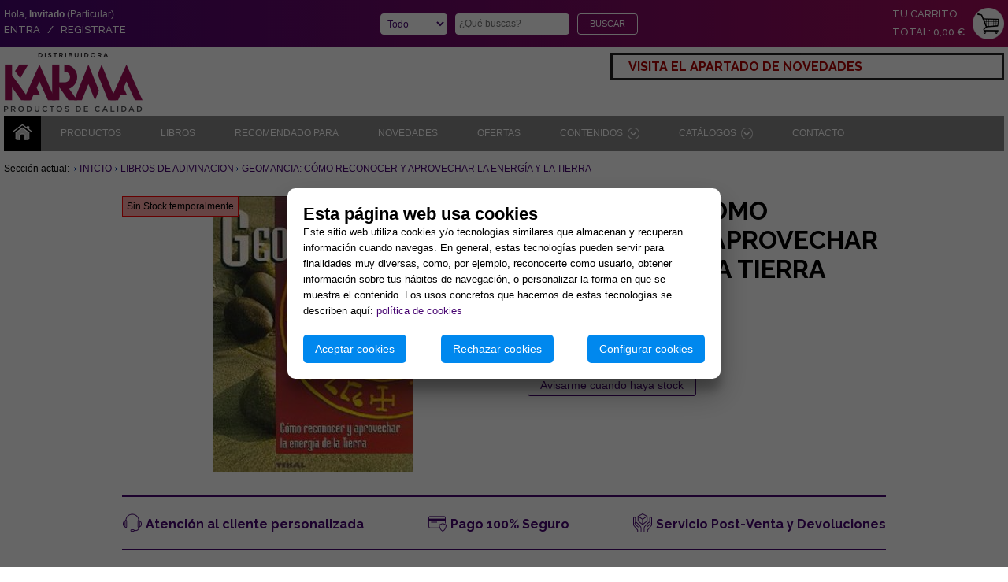

--- FILE ---
content_type: text/html; charset=iso-8859-1
request_url: https://www.productoskarma.com/tienda/producto/geomancia-como-reconocer-y-aprovechar-la-energia-y-la-tierra
body_size: 85626
content:


<!DOCTYPE html>

<html lang="es">

	<head id="ctl00_Head1"><meta http-equiv="Content-Type" content="text/html; charset=utf-8" /><meta http-equiv="X-UA-Compatible" content="IE=edge" /><meta name="viewport" content="initial-scale=1.0, maximum-scale=1.0, user-scalable=no, width=device-width" /><title>
	LIBROS DE ADIVINACION GEOMANCIA: CÓMO RECONOCER Y APROVECHAR LA ENERGÍA Y LA TIERRA | Mayoristas y Distribuidores Esotérico
</title><meta name="author" content="moNTeZIon" /><meta name="generator" content="NotePad" /><meta id="ctl00_MetatagKeywords" name="keywords" content="GEOMANCIA: CÓMO RECONOCER Y APROVECHAR LA ENERGÍA Y LA TIERRA, LIBROS DE ADIVINACION, mayoristas de productos esotéricos, fabricantes esotéricos, distribuidores esotéricos, mayoristas de inciensos, mayoristas de velas, mayoristas de velones, mayoristas de libros esotéricos,  mayoristas productos de santería,  mayoristas de lámparas de sal, mayoristas de zafus,  mayoristas de fuentes, mayoristas de aceites perfumantes, mayoristas de nag champa, mayoristas de inciensos padmini, mayoristas anillos atlantes, mayoristas llama ángeles, mayoristas de tarots, mayoristas de péndulos, mayoristas  bolas de cristal, mayoristas ojos turcos, mayoristas talismanes y amuletos, mayoristas tapetes de tarot" /><meta id="ctl00_MetatagDescription" name="description" content="Mayoristas y Distribuidores de GEOMANCIA: CÓMO RECONOCER Y APROVECHAR LA ENERGÍA Y LA TIERRA, LIBROS DE ADIVINACION. Tienda esoterica Barcelona y online. Fabrica" />

	    
        <script src="/plugins/jquery-3.7.0.min.js"></script>
        <script src="/scripts/Scripts.js"></script>
        
        <link href="/Styles/styles.css" type="text/css" rel="stylesheet" /><link href="/Styles/styles-768.css" type="text/css" rel="stylesheet" />

        <!-- modal-video -->
        <link rel="stylesheet" type="text/css" href="/plugins/modal-video/modal-video.min.css" />
        <script src="/plugins/modal-video/jquery-modal-video.min.js"></script>
        <script type="text/javascript">
            $(document).ready(function () {
                $(".js-modal-img").modalVideo();
            });
        </script>
        <!-- / modal-video -->

        
        
        

        <!-- Google Tag Manager -->
        <script>
            if (localStorage.getItem("cookiesAceptadas") !== null && localStorage.cookiesAceptadas.includes('Analiticas')) {

                (function (w, d, s, l, i) {
                    w[l] = w[l] || []; w[l].push({
                        'gtm.start':
                            new Date().getTime(), event: 'gtm.js'
                    }); var f = d.getElementsByTagName(s)[0],
                        j = d.createElement(s), dl = l != 'dataLayer' ? '&l=' + l : ''; j.async = true; j.src =
                            'https://www.googletagmanager.com/gtm.js?id=' + i + dl; f.parentNode.insertBefore(j, f);
                })(window, document, 'script', 'dataLayer', 'GTM-P63457');
            }
        </script>
        <!-- End Google Tag Manager -->

        <!-- Google tag (gtag.js) - Google Analytics 4 -->
        
        <script>
            if (localStorage.getItem("cookiesAceptadas") !== null && localStorage.cookiesAceptadas.includes('Analiticas')) {

                var scriptTag = document.createElement('script');
                scriptTag.async = true;
                scriptTag.src = 'https://www.googletagmanager.com/gtag/js?id=G-EDZ3XXK0RE';
                document.head.appendChild(scriptTag);

                scriptTag.onload = function () {
                    window.dataLayer = window.dataLayer || [];
                    function gtag() { dataLayer.push(arguments); }
                    gtag('js', new Date());
                    //gtag('config', 'G-EDZ3XXK0RE');
                    gtag('config', 'G-EDZ3XXK0RE', { 'debug_mode': true });
                };

            }
        </script>
        <!-- / Google tag (gtag.js) - Google Analytics 4 -->

        <!-- Global site tag (gtag.js) - Google Ads -->
        <script async src="https://www.googletagmanager.com/gtag/js?id=AW-1033454657"></script>
        <script>
            if (localStorage.getItem("cookiesAceptadas") !== null && localStorage.cookiesAceptadas.includes('Analiticas')) {

                window.dataLayer = window.dataLayer || [];
                function gtag() { dataLayer.push(arguments); }
                gtag('js', new Date());
                gtag('config', 'AW-1033454657');

            }
        </script>
        <!-- / Global site tag (gtag.js) - Google Ads -->

        

    <style>

        /* #region ROW 1 ----------------------------------------------------------------------- */

        #divRow1 {
            overflow: auto;
        }

        /* Row1 Left */

        #divRow1Left {
            float: left;
            width: 50%;
        }
        #divProductImage {
            max-width: 485px;
            max-height: 350px;
            /*width: fit-content;*/
            position: relative;
            margin: 0px auto;
        }
        #imgProducto {
            display: block;
            max-width: 100%;
            max-height: 100%;
            margin: 0px auto;
        }

        /* Row1 Right */

        #divRow1Right {
            float: left;
            width: 50%;
            padding-left: 30px;
        }
        #divCantidadControls {
            display: inline-block;
            border: solid 2px var(--MainColor);
            border-radius: 4px;
            margin-top: 5px;
        }
        #divCantidadControls > * {
            float: left;
            font-family: Arial; 
            font-size: 32px;
            line-height: 32px;
            width: 38px;
            text-align: center;
        }
        #divCantidadControls > #txtCarrito {
            font-size: 18px; 
            font-weight: bold;
            border-left: 2px solid var(--MainColor);
            border-right: 2px solid var(--MainColor);
        }
        #divCantidadControls > a:hover {
            color: #ffffff;
            background-color: var(--MainColor);
        }
        #divEntregaEn2448Horas {
            margin-top: 15px;
            display: inline-block;
            background-image: url(/images/icon-small-truck.png);
            background-repeat: no-repeat;
            background-position: 8px 5px;
            padding: 5px 10px 5px 35px;
            border: solid 2px var(--AltColor);
            border-radius: 4px;
            color: var(--AltColor);
            font-weight: bold;
            font-size: 13px;
        }
        #btnCarrito {
            margin-top:20px;
            display: block;
            width: 100%;
            font-weight: bold;
            font-size: 18px;
            padding: 8px;
        }

        @media screen and (max-width: 768px) {
            #divRow1Left,
            #divRow1Right {
                float: none;
                width: 100%;
            }
            #divRow1Right {
                margin-top: 20px;
                padding-left: 0px;
            }
        }

        /* #endregion -------------------------------------------------------------------------- */

        /* #region ROW 2 ----------------------------------------------------------------------- */

        #divRow2 {
            overflow: auto;
        }

        /* Row2 Left */

        
        /*
        #divRow2Left {
            float: left;
            width: 50%;
            margin-top: 30px;
        }
        #divRow2LeftContent {
            min-height: 145px;
            padding: 10px 0px 10px 0px;
            border-top: solid 2px var(--MainColor);
            border-bottom: solid 2px var(--MainColor);
            color: var(--MainColor);
            font-size: 16px;
            font-weight: bold;
        }
        */
        #divRow2Left {
            margin-top: 30px;
        }
        #divRow2LeftContent {
            padding: 10px 0px 10px 0px;
            border-top: solid 2px var(--MainColor);
            border-bottom: solid 2px var(--MainColor);
            color: var(--MainColor);
            font-size: 16px;
            font-weight: bold;
            display: flex;
            justify-content: space-between;
        }
        @media screen and (max-width: 768px) {
            #divRow2LeftContent {
                display: inherit;
                justify-content: inherit;
            }
        }
        
        #divRow2LeftContent > div {
            padding-left: 30px;
            background-position: 0px 0px;
            background-repeat: no-repeat;
            margin: 10px 0px;
            min-height: 26px;
            padding-top: 5px;
        }
        
        #divAtencionClientPersonalizada {
            background-image: url(/images/icon-headphones.png);
        }
        #divPago100Seguro {
            background-image: url(/images/icon-secure-payment.png);
        }
        #divServicioPostVentaDevoluciones {
            background-image: url(/images/icon-servicio-post-venta.png);
        }

        /* Row2 Right */
        
        #divRow2Right {
            float: left;
            width: 50%;
            margin-top: 30px;
            padding-left: 30px;
        }
        #divRow2RightContent {
            min-height: 145px;
            background-color: var(--LightMainColor);
            border-radius: 4px;
            padding: 15px;
            font-size: 14px;
            font-weight: bold;
            color: var(--MainColor);
            line-height: 20px;
        }
        #divRow2RightContent > h3 {
            margin: 0px 0px 10px 0px;
            padding-bottom: 4px;
            font-size: 20px;
            font-weight: bold;
            border-bottom: solid 1px var(--MainColor);
        }

        @media screen and (max-width: 768px) {
            #divRow2Left,
            #divRow2Right {
                float: none;
                width: 100%;
            }
            #divRow2Right {
                padding-left: 0px;
            }
        }

        /* #endregion -------------------------------------------------------------------------- */

        /* #region PRODUCT DESCRIPTION --------------------------------------------------------- */

        #divProductDescription {
            margin-top: 30px;
        }
        #divProductDescription > h3 {
            margin: 0px 0px 10px 0px;
            padding-bottom: 4px;
            font-size: 20px;
            font-weight: bold;
            border-bottom: solid 2px var(--AltColor);
        }

        /* #endregion -------------------------------------------------------------------------- */

        /* #region SUGERENCIAS ----------------------------------------------------------------- */
        
        #Sugerencias {
            margin-top: 50px;
        }
        #Sugerencias > h3 {
            font-size: 20px;
            font-weight: bold;
        }
        #SugerenciasContent {
            display: flex;
            justify-content: space-evenly;
            flex-wrap: wrap;
            gap: 30px;
        }
        .SugerenciasItem {
            width: 100%;
            max-width: 200px;
        }
        .SugerenciasItem .SugerengiaImageLink {
            display: block;
            max-width: 200px;
            height: 133px;
            position: relative;
            margin: 0px auto;
        }
        .SugerenciasItem .SugerengiaImage {
            display: block;
            max-width: 100%;
            max-height: 100%;
            margin: 0px auto;
        }

        /* #endregion ---------------------------------------------------------------------------------- */

        /* #region NUEVO COMENTARIO ------------------------------------------------------------ */

        #divNuevoComentario {
            margin-top: 50px;
        }
        #divNuevoComentario > h3 {
            font-size: 20px;
            font-weight: bold;
        }
        #divNuevoComentarioContent {
            background-color: var(--LightMainColor);
            border-radius: 4px;
            padding: 10px;
            color: var(--MainColor);
        }
        #divNuevoComentarioContent .rating-container {
            display: flex;
            width: fit-content;
        }
        #divNuevoComentarioContent .rating-star {
            color: #6606a5;
            cursor: pointer;
            font-size: 30px;
        }
        #txtNuevoComentario {
            width: 100%;
            margin: 5px 0px 10px 0px;
        }
        #btnNuevoComentario {
            float: left;
        }
        #divTextoEnviarComentario {
            float: left;
            margin-top: 8px;
            margin-left: 20px;
        }

        @media screen and (max-width: 768px) {
            #btnNuevoComentario {
                float: none;
            }
            #divTextoEnviarComentario {
                float: none;
                margin-left: 0px;
            }
        }

        /* #endregion -------------------------------------------------------------------------- */

        /* #region COMENTARIOS ----------------------------------------------------------------- */
        
        #divComentarios {
            display: flex;
        }
        #divComentariosLeft {
            width: 230px;
        }
        #divComentariosRight {
            margin-left: 20px;
            flex: 1;
        }
        
        /* COMENTARIOS LEFT */

        #divComentariosMedia {
            margin-bottom: 20px;
            background-color: var(--LightMainColor);
            border-radius: 4px;
            padding: 10px;
            color: var(--MainColor);
            text-align: center;
        }
        #divComentariosMediaTitle {
            font-weight: bold;
        }
        #divComentariosMedia .rating-container {
            display: flex;
            width: fit-content;
            margin: 10px auto 15px auto;
        }
        #divRatingMediaValue {
            font-size: 28px;
            font-weight: bold;
            margin-right: 10px;
        }
        #divComentariosMedia .rating-star {
            color: #6606a5;
            font-size: 24px;
        }
        #divBasadoEnOpiniones {
            font-size: 10px;
        }

        /* COMENTARIOS RIGHT */
        #lblSinComentarios {
            display: block;
            margin-bottom: 20px;
            background-color: var(--LightMainColor);
            border-radius: 4px;
            padding: 10px;
            color: var(--MainColor);
            line-height: 18px;
        }
        .divComentariosItem {
            margin-bottom: 20px;
            background-color: var(--LightMainColor);
            border-radius: 4px;
            padding: 10px;
            color: var(--MainColor);
            display: flex;
            line-height: 18px;
        }
        .divComentariosItemLeft {
            width: 180px;
        }
        .divComentariosItemRight {
            margin-left: 30px;
            flex: 1;
        }
        .divComentariosItem .rating-container {
            display: flex;
            width: fit-content;
        }
        .divComentariosItem .rating-star {
            color: #6606a5;
            font-size: 20px;
        }

        @media screen and (max-width: 768px) {
            #divComentarios {
                display: block;
            }
            #divComentariosLeft {
                width: 100%;
            }
            #divComentariosRight {
                flex: none;
                width: 100%;
                margin-left: 0px;
            }
        }

        /* #endregion -------------------------------------------------------------------------- */

    </style>

    
    <script>
        $(document).ready(function () {
            //$(document).keypress(function (e) {
            $('#txtCarrito').keypress(function (e) {
                if (e.keyCode == 13) {
                    return false;
                }
            });
            $("#txtCarrito").focus(function (e) {
                $("#txtCarrito").select();
            });
        });
        function MostrarCapa(NombreCapa) {
            document.getElementById(NombreCapa).style.display = "inline";
        }
        function OcultarCapa(NombreCapa) {
            document.getElementById(NombreCapa).style.display = "none";
        }
        function RestarCantidad() {
            if (parseInt($("#txtCarrito").val()) > 0) {
                $("#txtCarrito").val(parseInt($("#txtCarrito").val()) - 1)
            }
        }
        function SumarCantidad() {
            $("#txtCarrito").val(parseInt($("#txtCarrito").val()) + 1)
        }
    </script>

    
    <script src="/plugins/jquery.animate_from_to-1.0.min.js"></script>
    <script>
        function AgregarAlCarrito(CodigoProducto, IdTxtCarrito, UdsMayorista, Stock, IdImagen, ValidarStock) {
            if (ValidarStock) {
                if ((parseInt($("#" + IdTxtCarrito).val()) * parseInt(UdsMayorista)) <= parseInt(Stock)) {
                    //alert($("#" + IdTxtCarrito).val());
                    AgregarAlCarritoAjax(CodigoProducto, parseInt($("#" + IdTxtCarrito).val()) * parseInt(UdsMayorista));
                    VolarAlCarrito(IdImagen);
                } else {
                    StockInferiorUdsMayorista(Stock)
                }
            } else {
                AgregarAlCarritoAjax(CodigoProducto, parseInt($("#" + IdTxtCarrito).val()) * parseInt(UdsMayorista));
                VolarAlCarrito(IdImagen);
            }
        }

        function AgregarAlCarritoAjax(CodigoProducto, Unidades) {
            //alert(CodigoProducto + " : " + Unidades);
            $.ajax({
                type: "POST",
                url: "/pedido/AgregarAlCarrito.aspx/AgregarAlCarrito",
                data: "{'CodigoProducto': '" + CodigoProducto + "', 'Unidades': '" + Unidades + "'}",
                //data: "{'nombre': 'Jordi', 'apellidos': 'Herrero Jordà', 'mensaje': 'Esto es un Mensaje de Prueba.'}",
                contentType: "application/json; charset=utf-8",
                dataType: "json",
                success: function (response) {
                    if (response.d == 'OK') {
                        //Si todo ha ido ok...
                    } else {
                        alert(response.d);
                    }
                },
                error: function (msg) {
                    alert('Ha ocurrido algún error inesperado.');
                }
            });
        }

        function VolarAlCarrito(IdImagen) {
            //Iniciamos la animación
            $("#" + IdImagen).animate_from_to('#lnkVerCarrito', {
                pixels_per_second: 1000,
                initial_css: {
                    'background-image': 'url(' + $("#" + IdImagen).attr("src") + ')'
                },
                callback: function () {
                    //Hacer algo al finalizar la animación
                    //$("#imgVerCarrito").attr("src", "/images/BotonCarritoAnimado.gif");
                }
            });
        }

        function NoAutenticado() {
            var Mensaje = "";
            Mensaje = Mensaje + "Debe identificarse para añadir productos al carrito.\n";
            Mensaje = Mensaje + "Si aún no está registrado, podrá hacerlo de forma gratuita desde la misma pantalla.\n";
            Mensaje = Mensaje + "Al pulsar ACEPTAR será redirigido a la página de acceso.\n";
            alert(Mensaje);
            document.location.href = "/login/Login.aspx?ReturnUrl=https://www.productoskarma.com/tienda/producto/geomancia-como-reconocer-y-aprovechar-la-energia-y-la-tierra";
        }

        function StockInferiorUdsMayorista(Stock) {
            var Mensaje = "";
            Mensaje = Mensaje + "No es posible añadir este producto al carrito.\n";
            Mensaje = Mensaje + "La Cantidad solicitada es superior al Stock Disponible del Producto.\n";
            Mensaje = Mensaje + "Stock " + parseInt(Stock) + " unidades.\n";
            alert(Mensaje);
        }
    </script>

    
    <link rel="stylesheet" href="/plugins/magnific-popup/magnific-popup.css">
    <script src="/plugins/magnific-popup/jquery.magnific-popup.min.js"></script>
    <script>
        $(document).ready(function () {
            $('#lnkImgProducto').magnificPopup({ type: 'image' });
        });
    </script>

    
    <script>
        $(document).ready(function () {
            $('#divNuevoComentarioContent .rating-star').hover(function () {
                $(this).html('&#9733;');
                $(this).prevAll().html('&#9733;');
                $(this).nextAll().html('&#9734;');
            });
            $('#divNuevoComentarioContent .rating-star').click(function () {
                $('#divNuevoComentarioContent .rating-current').val($(this).data('value'));
                $('#txtNuevoComentario').focus();
            });
            $('#divNuevoComentarioContent .rating-container').mouseleave(function () {
                $('#divNuevoComentarioContent .rating-container .rating-star').each(function () {
                    if ($(this).data('value') <= $('#divNuevoComentarioContent .rating-current').val()) {
                        $(this).html('&#9733;');
                    } else {
                        $(this).html('&#9734;');
                    }
                });
            });
        });
    </script>

<link rel="alternate" hreflang="es-ES" href="https://www.productoskarma.com/tienda/producto/geomancia-como-reconocer-y-aprovechar-la-energia-y-la-tierra" /><link rel="canonical" href="https://www.productoskarma.com/tienda/producto/geomancia-como-reconocer-y-aprovechar-la-energia-y-la-tierra" /></head>
	
	<body id="ctl00_Body">
        <form name="aspnetForm" method="post" action="./geomancia-como-reconocer-y-aprovechar-la-energia-y-la-tierra" id="aspnetForm">
<div>
<input type="hidden" name="__EVENTTARGET" id="__EVENTTARGET" value="" />
<input type="hidden" name="__EVENTARGUMENT" id="__EVENTARGUMENT" value="" />
<input type="hidden" name="__VIEWSTATE" id="__VIEWSTATE" value="zwRXJ/U42tz312qwoDjK42PC7fvh4Jhi4R46cWVSFKkkEUCo0zZzv+jbD7reEfxdSd0xT27NquAYsSkUcxWM8szMW2jhej/JHj7xyB3yJF+rETJnVdaJxcMoPYf5ArmiBd8A9xk9+/[base64]/FP35tDGM7HQQ4iYnaw1g090Mv1TxyVXqDxFJIN1nu1d3loEDp1TpONixBjHlaz1CKffJW6ik0CbQlMwfjOoTJEMyWOE1dOsBgU/Xu/zLhtobn7qlPJ4nWfhGoyQGt5WU/+uuXZZuwDwegfBG0R3kqZe8SA6Ie8HHLfO0+16qACH7MNwa2tB2SF5MOoJZEOA4Ys9uVhLHUtBiz4jcvs0KjT4ebDiwfdSyfwk+vA6/4Md4b3hklGPJAwTr5jX0ST7fYvCEOYBAE3U4h8wprVetofEaVbimT6b93wuP2Kc6QMsNBUlC6vsm19bwdS2F/pufK6b8D8cD7ZBgKwh2DHbo5P8fHixN24gbNUKBwZjvQVsPQc0N9pvJrImHhTn2x4hb2OT1wpPod5ekJsSYJkQAP4d5quO3KHpm3SlTbUrs3VuDenWYgalWtGVDzdTLqysJIEJJzGFoj1//M7qd/yGi898eWJv2e7g6EVYFz8BBXKlg5b56ftQg8dGlsbOfWKzcbI54pG8OBcs+xVhDkk9sjHWdn7vsL+MhTheXStzFa6ud6r6rkS4zwUiL+ZTef3JxiEAbCJfGO/Gx+S1nRBGh1EtyMGOcfoUOQ7LK7AI0BKqoidZhaiUWni0ztQT0HGuFVXJwyMqJpFU3s514xBF9NWqHLmTBlwppdaIcQAZPHObW1MEk7M2v/3pCzc/m5i+W4Bxf+e0aimczMdNced+B7cCH61rPyKIhvAytVjH2HvYQZlhitrg6zhjyVFjzWAhVFEU8LUDh/jh54ZtDqJdTeZg60MbtJ2PXDDHEHFzwuNjjaNTaJN49yWk6y0zd2jKNzZ6OUGnljw/[base64]/AF61Ndtslr7ZOTC8MgGJp+10yAuMczHF3K0aKkc1qgwGeDThUwo7WNWGZJavbGMJZG4XiMhatdEMCHEKyo7IoVQAz0hC+Z87phAf17rmT9jeAFvVCnRB+5iTgcgmuFansBPw58+A5Fv1DA5n4gRCJt5bl5qXRAAK/hBlKlcHqtFuQ/m5Ic3TCgZ7DHeSZNTrntrzTkeb8DqPPCdUcdpeKqx3Xar/Rw1OqZjxOUi2menro9EgvpzuGbWQJRHSOTvkYoG7wPXBamyhQymcQ1rnQ5D+jJad6zHr0xoCPptfAbAx7sKLNpQbwzXYi0LR1pDK/u9TK8PdHY6KmYdHON95AiWNxmvGZNy+sPPxIdVGRyO6ok8xcROJwGzNriC6TcQHgTM1Y77IzrGIWRHibAjiXw+nlw6pJ9tVGBYKkG/v00lV2YhzPAsWVrm+gc06GWK6PjmGmFOD/lQ6ApQT7DiooeFILkKzEBhpURZnxOfPF7s7Hvo87b2x4EkH6Qf+GKzEfhuASHEZYaz3f2Syi11J47eoKQA4P+l5o4yYRLjFuHx2g7p+zci7pZT8oMse8zkRVvFbFWV4+HyMQxXHDL4J/J2vYnzlmWWghd3Dwdu6sff0ZoNxOEqymSFXQlzlIabincEQ7KBEeSoIs79DnBQKvi1fPKLwbLzylbKKV8m842QaK0Mq7YWkMudnmGWDjlw0gNz1lS2a5hMDj/kluCydGuY0SSoMDybeTGUB+bF5lOJ64EYLX6quE1Qowbf68RjQoIBeY9E/pcBaC4dsOKpwrno1/[base64]/NldyqqkjcgdZLZVjgNZpUOpK0+n5Yn7o/UdkqD8Mrk7TcfGC7qoq8LJT4xmnYk+K9Z4zXgLKFlmN1RVlMmvEiK4NUd+eTUlSH1cWeG7XLZwODlqVo50uGucHSS9wQ/IbVpXEO+KmtinfvR88Pfll+SLXqaU70zZQG9tECMpp5ym1AcEDOd8zGXEfJWkL1V/DVN9XeCRd4vO7Dxp4n9pSJOLmf53z/2RMiuXa+n7mGWkhWwtA9oYpeWVKK5sET5TUdtU/8wg3VoXC09HzAycAPQkuI71YuOZ0PNDn1NxCxduf5+3FdcYbugHSxqfPnznM51aH94zo7b2cv6j2tKaPr3UiqjrLK0cczD+NBuHTC3jx56sYItfIGiR+/uq0QRO+LTEJXVKjtMvBRdgs+6aLSq7lsE0lEQ5xdQMkxuouyAzGPyBgiHor0qoY7HaapiXhvzHDDK+6DAY67wul9+Z8OFo/TD+xUGD1DoQHskKvrkjJ4EzDgv6rjUmsGEsUFoMIptlIjDvBTjvHISYfn0Y6T4qS1SvVjQcBCIw1I5xzFVM/NpS4/L2reV+zjQbEPyXxYVVF/dq9iH+1rnu/sibSjQEADe736AxHRNQ5kBTsIEII/Yz1DMqgAcpFBk9FbUTIqXr4wV5kx2tizRwGZ68eEFjl1VuZUkHWJmfKvA5oxv0VCOtqU6xuwLxqq+dNqgLV0gyvsYPxLzhxibOGzaC6F0VlPbRgtxkGCkpob3i925vx9/vIEv+Gbcl2RGJsbsZ804P8bp48aQIpDZTc/[base64]/fRhLV/Ae3W8rqhkPcnxCDJW326zeWq7DZjprTUhQy0z1lCrEiKZCTGGlXZccXlTne6IPJpfhU7kMg/KOt9KKFtBoTS/LBx+ZRTxdNqKbV7/x3qlgZXtubXFevHbuOInB2J5acLw6MXiUvglFFsQ+jCooZmGnp4EgNTLvFk+5arn5Hnl66OE4DvhCCYqc28jceUtubEt0Ki3Ifo3zM/plFhi/zMA1F4nMnZf4ay6JGO+lx4+R0fvxRFRwNu1p2QlvYxOqm9llqnxGQ3UWigpINiRBouBQittPU61Bvcu0bt4XCK/Q3v3m7EV0dmhBQmgGRPPE8XegghJirEM8cLsw+vU68AToZwrk+EXdGXlS5WMx87TIt6Xbp0VTrxyLSzXMGQgZoncNDEncZT71+bgh1GUoDEB/8iO6g1V8mbGnaxsbduO0GGD1uQ9/Comt54Jx6dFdPQFJjQDApAIVA6DHsiOFU1jBUDAEQbDwCgMXNqUTJS6EtNZsDyRNx8unLbUipLT9sqnDQPW65gqCZZkkSxrkvbA12c/[base64]/+Zn5hw5c3sAXtYLBJ1FXFigAWrZUkr+u/F9dfF4MuiTyGjjuxpZi8X7L3vvlORWHAULmmTWk9oin4N25UCaMPJdpAGThlbb3Hym/hpxxh+MwkgFflbVzLRw3wYL9/oMUzYw+dZUbD0pPC60pmCQTYXghUbMl2KSGuXkpVUvJbqa0zpkNLe2xjzNp3o1mH4OD65kYESH2EAGXNp4Yw95aACuzPumWzeCoriL4pSf9Hf9YQ3mAEbrmKZHwV+zCh5zeYWeN7Hc3bhHsktj/XsGztR4KY7wqa+OX8jp+cuHQPwcdEF1k5aGn4s3MfXw5bKmLQHb6m2BvjyvUy9eE+O3jr86gwqhRpRo5odgMx2N6AB+I5mgn7s55oJyzj42ShpvosXRPCD8QzeA7eLRpRkJ8LCNSqk/[base64]/ZvytplweG2abwxVL/rNTksswdnxsnWH1ruV9j6zF8xs7kwbOhIC8ypQWfY0Dk7wpf3gOo31FB8xwHclW81/S2yM1NPuX2NlMXIEg+TEaPZ3XGCe7akEFxFxoqF/r/2jKSmKiuL/HjA8b103mExl9rRe81pjU8bRw+IwNTbqjBUc6UhmjGo6LRDXo1o+4zLBW2d3eLJNmMGhPWChXV3j4Go0zyyudsalVe3M74900xMEiuOimsUdO82nUof8TaL/bm7iudBl6OnYVb/k+sT6GVYPtTRG5QTXWnojIuNjlMJU4+wk0joT8YAJIfQulgYap9oNfIEUq/ILpVOQRexVhXQ7pF620iT33wi0sXeh/gNhO82dVYVERw/X8Ou5O8CJI7VqsHGDic/gVEm2pJcw1RjZYHi8/WmTPdsGVHZCvqXgTtYpplYfNgqg86mtNiDKMv3Qlj/lc4px/PFIGR3gRVeQceVw17VHCP95esaGv0Cd/tQpUc9n4w9Fk5tDNQt/[base64]/nyhrO3VXpQ8T+OHaJfd6aVUqb2jGYhFas3opTgkaE2A/a/EuXwuUMpUdLxNXsVOF1li4Ezmes45iE3lzn7WOVeAkqEeSJULHBPAkI0uY/wz7GQ/kxjghSptNNlQLJQCeCAT4D5Q2f0Fli168zKdzwl762wv68fjsSYTTG5agp6bew3liIeNsphOVC/iTjwIBNJm2oy9nYzooItPo1HmOhOfiPFZGXnEd8g/Aa+Kisg81mBsyMkp0+k+WjnHybZrIMHCZIZ8UlBiJh79Q6Z1siqGjrffX31VJ62IY2bEws7CMtoPmGxznwL11mCZSY7rdYTS9XZ3BfBGH3WL+iKEwZbnexeQ5oB/u7nKYRNPui+2cc59lW8QdOU3b0eAeVH0YPSZfYYX0wePHNUO96CjazL+JCK8JZWkHPGFdw/bdq1QaJCgFDLIsp01Ni5l8QnS4Kzlt4vxi9PuH7gkcPJKlXd9W/EEk03m/IrfgGGKYsOMJWYwhvUA5l8CEVy8qO957kEbAytQVnk0ZBqEnqi+JRDoCIEgX9x1TqfgKoomhP4GZgP0s98jq/9lOwcjKFHTTM2Yd+4KZ8KS/kGDiMhmB6PRdI9AjPtoCDjR0MiB1hZK7q+usq5ehQEY7hYg/zcdnvi2KTUdc65g8B8v1ovXVX8JvA5/tpMHSnRtSeBQLWUvUV3hCWsFYlIoEi7RT0Y6myjhi7l9kDYP/qP965ftA42wA8EIKtv7hoc+TUC9U/Wh9qlCxcJlrKPiTpOw8+G18QopwNi8lWEETi+WvoNHFjEYrkIH6zSmsmfn4RTEXgT5XQZOviKCvgv4XKEV/2dY6o4e5831zqwDT++o7qGQBVu7nsp72Aho6qeSeFpMzAgvxVIr4wk5Zu1L0L0EDTj8nhv7MVlEjaC0mmYjExEOvOWTXTSARosgp/XUdgCpG5cM2GCRpCd2jmKfoVnYk+PvV/FLAP96u5+1g6iklADhjWdfFPSsmjPdJDO2B/028Z/H3Vx/dEBxqjj2MOBXKAvth0Wsohr+y91tQIiJRGzue0rQlmdpA7FQaZ63ATehdOvNK8ac4rC3qGzmvTD/QRS4EEi+q4D3UWBzN+Ib7kI6B4ZzRgBjkZ0VNmAOtAuiDjgXvhEkSZY97Pj6LyOnbcPfeTRNjBCom8dIP6/do6IavF35XTppUj3HN6T0Az18twvSgj8XWyH7r/0M9EMHUIA1s58jKPOuQH31sn/JYJcBGavqcUozvd8Bc0hWkZ09QkJupFryXLOBf647+SlURqI3f2VC3wQ3/apG1zcaNEzfRJJaWajJri7H7dl6FshfnUM1Z2duh5PTCgpmu5zfLADFowHkhYps4AyilSGDytpx/nFLm2kgYr2HIk8j4hwWrneZCDDbVRA5tBRz64hvKPsUXyfD1dBX6M0EcfL8e33quaQ6/68o7g8Mw4VSXOPyltcGHYYrv76pMBwC08pePW6Ct62obwwr6YRpu9RX7BgEeX4YK5dOKU8TSX9NHfplK4dFJQ5mSLZWspeFF9u1uwpVvn3fZNJQPBIPDwfWIgdgDzLcSFjl5yryMn3MbZ/[base64]/EZZgNMTPUt+oFj141deUD6Yq6W1L2Yawn+3BpekdqbxTdDEs94AW/cM/XFck5x+iQuqvQwc55OwJh4PZCz4QvF9z2XhMvwelTfuTxx3UbwYH0tE6WQcPJhh5xvUTlgMUzuBGGi5lznBc9at62kjfikaCocpFiqEUe5+/HvcfEB/sd/BV0XfbQ7DCU6TQUtJ5Ox/XV2WlEKtOo0NirJerSk3yVF0su2BirKzBDgC6W/K5k8msLs3HtavMbINwhz/A7eDcyIYs4UODa8j+aehqkDSN1wB4Gpjmz/ryGx96YI/3iLqnJEpusC6QLuh4G31pkPA8bQwAEDAI4prXiX0aKdUqcbEMZ4BKtaczoxtx5uwADDhN/g0a6GQTYWS5CXH41qmH9y6GV/[base64]/elUBuOCQrOUpSAvfWeIMMJpDSkAsaziFNBuzEIclyTABmcwwlWBbUv3Eo+H3rILhOME9nqVWvVWnaSQLskYBrX2r9uolL4hRYEfg7pPBhqfwmjEd4CalEu7GA15jYbc26VSNGkqFT/b8OJ5EkYSaqlYsDp0uK6Pk9rkAjv95MZ1LW/quVpOid26fsgnkiTGA3yoJ8qrh10cm5PlPwsdSqzU/USmMyc5dkdfONpCrwiqQc7VeBcZQWJSfXh3URGEioI2kqTFBoVZq1fNxud83QyScyKS0xhdnrQ23D+RJWcSYIWB2bTV+IWL4aB21xhGJAaT5LDc4w5ra56JEllVWJmaIFCgkb6hlvOvpXZD+Xkosvh/cpQ+Q5fDB83BXb4qUvH7Rx9Kx4xvOThOxZGx4qUsSteBl8UJ2wR0I9GP5vzm2I+s1dytl5L0X94x/JH9NB2V/UpnWLjygKxY/CXa70LZWAeTNNeoL/z3fZcva21hihANgqYCQ2Jzq+nFapEdLM3BFiwp63u87cycuJnSspIB4sfioQKyxAUVaxLFrOBMI11u/XMHaUeAdhqd8dD7TBPOgCvd4wtHHZFYD7JR8w06BtE7vSpfuGIwx3wGIgHFEaAZGYKKXc7Y+dmU54j2e4KSCpoOWCBvwRVa1ADjNhCkl/jp+sx1ir1fgBGpcuMVPUUm6FY25FYcOJcbCDLuAyOdA7nOKjilWHRopiPDn4JmJoXl/IDzgx8PoThVz78nMAikxkBF34K7zbA/P469/PfBwkhN7wIvvhIm6rrai4V06uUXLyAHjSr/mJtX2L7nNQBSvIe1Bd/XNH5cQvWWuFHEyzJtr86kP0VUQoZ6WtRrF0vJAm5SU3ntqCyAgtUwCURCBhMSpP+ejCBzlN7apk+xTaZ8Gr7x8AQGx9Oi2OZgY2v4zES4JXDugY4E3a1ej3vIio63ywbxrVmgCNJuETVYuYWaDICVQKc8BFx3K40cJ0+Wa1Mmom8U6vM/No6fh4C2JtLTSQX9BuLexlU3xVvN/G/SUKakzEi+idzOwbC5ohsYKAlad/eJkYj1/SlSz6jZFTDU6mEyZsMXQZ+j0vCrH2NNW8Sl9skoziHMXlyA2cO2dMplb/bvirF7NRgKDsBZRs04NATY4JHaZlbX71e6cszmV74rqnKaYiI3ouurqmTg31TnyIS3/4Slc+fvSN4K+5+LXEoNcM+nhrT6JiKjLix76iecPl7si36UhJCYZYyoGZUNqdfCGCuBe0h1U8Q64bR8uSU2RSyhyqa9FeyUuSx7gtIT45Gw7HTBpqy95iQP30VZ6ycHnW7i+G4etNbfJ8tERY5/q5Cp+f66F7aYaj3aEs94Q0NtsZekq71FcfjjeNLuNWqs5qG7gPTBbhYAL12mVpuvbIx9aczmMerMHS7Gv5TIC0N6cb86S9oPmn+7kCErfVBzadxfqlC7qSdt0imbI0Tt2Hny4hcwyHOBp/9F/kcTmnelDIJTtKo+NmOlkNkNbEL6EtlAGVa8pHIyCpucwVkJtmi8KONLQH1ETy1bUA2pvhqDVrXTTKZHtlr1aM+qMsfUJcs5sDh92Y1di4+9+ots462qbH7huYj50SGpXSnp8N6wB8IMdkZOnhVXJLyJPvupv45QdPZBkTXIfA/R5Uucr3CIH7NjsWL9NWUz6gwe8RJAgL8lmmbfyVk4BJFZuNZYp0lsQifOYPGEZ84gLawY7v+fn/LlvK+rmjrP6zCikLFBNaziHF5v/MJAlH0yQ6hNlzg95QtdauRcABz7ZCZem31Yiig5apxZHe7k3sKhdLhPD0o7dY7+wfHSZOROLHW5WOjwsjBpQXy8/vEGhJa0xW/mObA+CORIev53a4qhO9pALoAI8tFXC1OOPLxMLrhhUTIvXYtVJVRuHGziRxNGg49vpB2WK3EQDl/7su2f07mSag8Uk//Cyct+oPkIUhJOt03GKmo43+/FW9mVeTKkSEMXMFPdepoX1OVQAlncHMf1KFIgGXKg5UPWlCqNUvo5cd08T1mX3NRJRXGDZMjdIbKi1vnBMBCM+cY+Oeje+g49pqgZmKRRHGZR0PHK/[base64]/pwNmND8BaFBQPwUUCpgdx1XRpodaIbCDcoX6XBb//K4TkilbDSIEeQyLvIjaPJYsA6po6mfPz+OyXqznjoyQl7Fh2VViK+C7JErT7RhFXES7yYp/YAlfiRlgBhFo0Onou/sY4GmTWbZbzYq39Ea+Nq5CMKVsIPBaCCZ41I0/jsQJyPhCBKxp7dYlT7qzW5SEvGr9QqOrLoqYx8RS0UUbw5n65k5WJf355qoIaI+i7fuLR5VUjcDvfO/ZDzJyCYcLDgPhEltii0pnZIcQqTg9g/pXJJWA+aKH990SgqeNuR1ugvOaPnFdC4dT6cM0CorsQv2oXpgXBpkIJkNO/GxdEcslm3tVWwM8ytzRebf13wel8hH32J3Omcet2h4g0qWgwSqmg8qE20mvNdlM2QGYRj7NNv7JyMJDu3gbS6sQBSgF+X+vYM4UmqihMBxAJJd3kM7fwUpEhkhBRGTiXIc0VUIBHxNVWBD1PoAXJ8nlUm8Onh6jXkXw/71ANcttYRvZ+su5Qt3jQuVicasTTxOLClAmfWdhXTyWXSr+wNS1HiGdqKA+aOfP9KslidV4efSu6Rg9zVy+CzERAGDpog8DZjivB3tR09NlRc7FaZnhcwLqNrC8cxp9PBoLCm+ef0pXV/9UhlbksTh/I7V6cJNZp6KqYOZk23C4/GqUfO9sUFyvbSvCb+CMsfAsX6yNSrLyw9Bd/avGTX5pmbJhR8OwRx2/zAHMB+hGddYG22/Zg6R+pDDUqc148bRZfUuL0vHeGJ0c2eFVpx0kIWz1tR/b0I41LD7Tiatoetf4Xf9JaV8WGj2R+ipeI6QRGE79IScTRSj+//Hz1ZpdYa2XXTtKQE+bN5l+YkVzzgpJZCpVbUB0Y0vbQ1xIRyxBdOHBOVc1JyOrKECeCCRwRcKFypePBSwtqUj1zVixbPPpG6tKhx2jnsLy4e4OUQJReDpAZJvZmNrIJStArEAnRVOnu0sCvToO0HC+HSyKFfBNiBds/RtcPCLVwd8BYY=" />
</div>

<script type="text/javascript">
//<![CDATA[
var theForm = document.forms['aspnetForm'];
if (!theForm) {
    theForm = document.aspnetForm;
}
function __doPostBack(eventTarget, eventArgument) {
    if (!theForm.onsubmit || (theForm.onsubmit() != false)) {
        theForm.__EVENTTARGET.value = eventTarget;
        theForm.__EVENTARGUMENT.value = eventArgument;
        theForm.submit();
    }
}
//]]>
</script>


<script src="/WebResource.axd?d=pynGkmcFUV13He1Qd6_TZGYIqeU86ScFPXxXy_QlKg-xc7fZuYSbNtiR-j1T8RQkTC_bWRauKyFp_UAUhhsW4g2&amp;t=638628296640000000" type="text/javascript"></script>

<div>

	<input type="hidden" name="__VIEWSTATEGENERATOR" id="__VIEWSTATEGENERATOR" value="C4026393" />
	<input type="hidden" name="__SCROLLPOSITIONX" id="__SCROLLPOSITIONX" value="0" />
	<input type="hidden" name="__SCROLLPOSITIONY" id="__SCROLLPOSITIONY" value="0" />
</div>

            <div id="BarraTop"><div id="BarraTopIn">

                <div id="divCabeceraUsuario">
                    <span id="ctl00_lblUsuario" class="TextoNormal">Hola, <b>Invitado</b> (Particular)</span>
                    <div style="margin-top: 5px;">
                        
                        <div id="ctl00_pnlUsuarioInvitado">
	
                            <a id="ctl00_lnkLogin" title="ENTRA / REGÍSTRATE" href="/login/Login.aspx?ReturnUrl=https://www.productoskarma.com/tienda/producto/geomancia-como-reconocer-y-aprovechar-la-energia-y-la-tierra" style="color: #fff;">ENTRA &nbsp; / &nbsp; REGÍSTRATE</a>
                        
</div>
                    </div>
                </div>

                <div id="divBusqueda">
                    <div id="divBusquedaCol1">
    		            <select name="ctl00$cmbBuscarEn" id="cmbBuscarEn" class="TextoNormal">
	<option selected="selected" value="Todo">Todo</option>
	<option value="Productos">Productos</option>
	<option value="Libros">Libros</option>

</select>
                    </div>
                    <div id="divBusquedaCol2">
                        
                    </div>
                    <div id="divBusquedaCol3">
                        <div id="pnlBusqueda" onkeypress="javascript:return WebForm_FireDefaultButton(event, &#39;btnBuscar&#39;)">
	
    		                <input name="ctl00$txtBuscar" type="text" id="txtBuscar" class="TextBoxSinBorde TextoNormal" placeholder="¿Qué buscas?" />
		                    <input type="submit" name="ctl00$btnBuscar" value="BUSCAR" onclick="return ValidarBusqueda();" id="btnBuscar" title="Iniciar Búsqueda!" class="BotonWhite" />
                        
</div>
                    </div>
                </div>

                <div id="divCuadroCarrito">
                    <div style="float: left;">
                        <a id="lnkVerCarrito2" title="Ver Carrito de la Compra" href="/pedido/Carrito.aspx" style="color: #fff;">TU CARRITO</a>
                        <span style="display: block; margin-top: 8px; font-size: 0px;">&nbsp;</span>
                        TOTAL: 0,00 &euro;<br />
                    </div>
                    <a id="lnkVerCarrito" title="Ver Carrito de la Compra" href="/pedido/Carrito.aspx"><img id="imgVerCarrito" src="/images/carrito.png" alt="Carrito" style="border-width:0px;" /></a>
                    
                </div>

            </div></div>

    	    <div id="Pagina">
                    
                <div class="boxed">

                    

<script>

    //Add Three Lines Responsive Menu
    $(document).ready(function () {
        $("#Menu").addClass("js").before('<div id="MenuIcon">&#9776; &nbsp; MENU</div>');
        $("#MenuIcon").click(function () {
            $("#Menu").toggle();
        });
        //Trick que quita todo el style del menu, para evitar que quede siempre oculto
        $(window).resize(function () {
            if (window.innerWidth > 768) {
                $("#Menu").removeAttr("style");
            }
        });
    });

    // Funciones para Mostrar / Ocultar Menus
//    $(document).ready(function () {
//        $("#DivMenuProductos").bind("mouseenter", function () {
//            $(".TopMenu").hide();
//            $("#TopMenuProductosSub").css("left", $("#DivMenuProductos").css("left"))
//            $("#TopMenuProductosSub").fadeIn();
//        })
//        $("#DivMenuProductos").bind("mouseleave", function () {
//            $("#TopMenuProductosSub").hide();
//        })
//        $("#DivMenuProductos").bind("click", function () {
//            //alert("#DivMenuProductos");
//            if ($("#TopMenuProductosSub").css("display") == "none") {
//                $(".TopMenu").hide();
//                $("#TopMenuProductosSub").css("left", $("#DivMenuProductos").css("left"))
//                $("#TopMenuProductosSub").fadeIn();
//            } else {
//                $("#TopMenuProductosSub").hide();
//            }
//        })
//    });
//    $(document).ready(function () {
//        $("#DivMenuLibros").bind("mouseenter", function () {
//            $(".TopMenu").hide();
//            $("#TopMenuLibrosSub").css("left", $("#DivMenuLibros").css("left"))
//            $("#TopMenuLibrosSub").fadeIn();
//        })
//        $("#DivMenuLibros").bind("mouseleave", function () {
//            $("#TopMenuLibrosSub").hide();
//        })
//        $("#DivMenuLibros").bind("click", function () {
//            if ($("#TopMenuLibrosSub").css("display") == "none") {
//                $(".TopMenu").hide();
//                $("#TopMenuLibrosSub").css("left", $("#DivMenuLibros").css("left"))
//                $("#TopMenuLibrosSub").fadeIn();
//            } else {
//                $("#TopMenuLibrosSub").hide();
//            }
//        })
//    });
//    $(document).ready(function () {
//        $("#DivMenuRecomendadoPara").bind("mouseenter", function () {
//            $(".TopMenu").hide();
//            $("#TopMenuRecomendadoParaSub").css("left", $("#DivMenuRecomendadoPara").css("left"))
//            $("#TopMenuRecomendadoParaSub").fadeIn();
//        })
//        $("#DivMenuRecomendadoPara").bind("mouseleave", function () {
//            $("#TopMenuRecomendadoParaSub").hide();
//        })
//        $("#DivMenuRecomendadoPara").bind("click", function () {
//            if ($("#TopMenuRecomendadoParaSub").css("display") == "none") {
//                $(".TopMenu").hide();
//                $("#TopMenuRecomendadoParaSub").css("left", $("#DivMenuRecomendadoPara").css("left"))
//                $("#TopMenuRecomendadoParaSub").fadeIn();
//            } else {
//                $("#TopMenuRecomendadoParaSub").hide();
//            }
//        })
//    });
    $(document).ready(function () {
        $("#DivMenuContenidos").bind("mouseenter", function () {
            $(".TopMenu").hide();
            $("#TopMenuContenidosSub").css("left", $("#DivMenuContenidos").css("left"))
            $("#TopMenuContenidosSub").fadeIn();
        })
        $("#DivMenuContenidos").bind("mouseleave", function () {
            $("#TopMenuContenidosSub").hide();
        })
        $("#DivMenuContenidos").bind("click", function () {
            if ($("#TopMenuContenidosSub").css("display") == "none") {
                $(".TopMenu").hide();
                $("#TopMenuContenidosSub").css("left", $("#DivMenuContenidos").css("left"))
                $("#TopMenuContenidosSub").fadeIn();
            } else {
                $("#TopMenuContenidosSub").hide();
            }
        })
    });
    $(document).ready(function () {
        $("#DivMenuCatalogos").bind("mouseenter", function () {
            $(".TopMenu").hide();
            $("#TopMenuCatalogosSub").css("left", $("#DivMenuCatalogos").css("left"))
            $("#TopMenuCatalogosSub").fadeIn();
        })
        $("#DivMenuCatalogos").bind("mouseleave", function () {
            $("#TopMenuCatalogosSub").hide();
        })
        $("#DivMenuCatalogos").bind("click", function () {
            if ($("#TopMenuCatalogosSub").css("display") == "none") {
                $(".TopMenu").hide();
                $("#TopMenuCatalogosSub").css("left", $("#DivMenuCatalogos").css("left"))
                $("#TopMenuCatalogosSub").fadeIn();
            } else {
                $("#TopMenuCatalogosSub").hide();
            }
        })
    });

    // Funciones para Mostrar / Ocultar SubMenus
    $(document).ready(function () {
        var AddToTop;
        var AddToLeft;
        $(".DivLinkSubMenu").bind("mouseenter", function () {
            if ($(document).width() > 768) {
                AddToTop = parseInt($(this).offset().top) - parseInt($("#Menu").offset().top) - 50;
                AddToLeft = parseInt($(this).css("width").replace("px", "")) + 5;
                $(".TopSubMenu").hide();
                $("#" + $(this).attr("id").replace("DivLinkSubMenu", "TopSubMenu")).css("top", AddToTop)
                $("#" + $(this).attr("id").replace("DivLinkSubMenu", "TopSubMenu")).css("left", AddToLeft)
                $("#" + $(this).attr("id").replace("DivLinkSubMenu", "TopSubMenu")).fadeIn();
            } else {
                //                AddToTop = parseInt($(this).offset().top) - parseInt($("#Menu").offset().top) + 10;
                //                AddToLeft = 40;
            }

        })
        $(".DivLinkSubMenu").bind("mouseleave", function () {
            $("#" + $(this).attr("id").replace("DivLinkSubMenu", "TopSubMenu")).hide();
        })
        $(".DivLinkSubMenu").bind("click", function () {
            //alert(".DivLinkSubMenu");
            if ($("#" + $(this).attr("id").replace("DivLinkSubMenu", "TopSubMenu")).css("display") == "none") {
                $(".TopSubMenu").hide();
                if ($(document).width() > 768) {
                    AddToTop = parseInt($(this).offset().top) - parseInt($("#Menu").offset().top) - 50;
                    AddToLeft = parseInt($(this).css("width").replace("px", "")) + 5;
                    $("#" + $(this).attr("id").replace("DivLinkSubMenu", "TopSubMenu")).css("top", AddToTop)
                    $("#" + $(this).attr("id").replace("DivLinkSubMenu", "TopSubMenu")).css("left", AddToLeft)
                } else {
                    //AddToTop = parseInt($(this).offset().top) - parseInt($("#Menu").offset().top) + 10;
                    //AddToLeft = 40;
                }
                $("#" + $(this).attr("id").replace("DivLinkSubMenu", "TopSubMenu")).fadeIn();
            } else {
                $("#" + $(this).attr("id").replace("DivLinkSubMenu", "TopSubMenu")).hide();
            }
            return false;
        })
        $(".LinkSubMenu2").bind("click", function () {
            window.location = $(this).attr("href")
            //alert($(this).attr("href"));
            return false;
        })
    });

</script>

<!-- BARRA SUPERIOR -->

<div style="overflow: auto;">
    
    <div id="divCabeceraLogo">
        <a href="/" id="Logo" title="KARMA - Productos de Calidad"></a>
        <div id="divCabeceraAnuncio">VISITA EL APARTADO DE NOVEDADES</div>
    </div>

    

</div>

<!-- / BARRA SUPERIOR -->

<!-- MENU -->
	
<div id="Menu"><div id="MenuIn">

	<a href="/" class="LinkMenu" title="Volver al inicio" style="border-left: 0px; padding: 11px; background-color: #000000;"><img src="/images/home.png" alt="Home" /></a>
    
    <div id="DivMenuProductos" class="DivLinkMenu">
		<a href="/tienda/tipo/productos" class="LinkMenu" title="Productos">PRODUCTOS</a>
	</div>

    <div id="DivMenuLibros" class="DivLinkMenu">
		<a href="/tienda/tipo/libros" class="LinkMenu" title="Libros">LIBROS</a>
	</div>

    <div id="DivMenuRecomendadoPara" class="DivLinkMenu">
		<a href="/tienda/recomendadopara" class="LinkMenu" title="Recomendado Para...">RECOMENDADO PARA</a>
	</div>

    <div id="DivMenuNovedades" class="DivLinkMenu">
		<a href="/tienda/novedades" class="LinkMenu" title="Novedades">NOVEDADES</a>
	</div>

    <div id="DivMenuOfertas" class="DivLinkMenu">
		<a href="/tienda/promociones" class="LinkMenu" title="Ofertas">OFERTAS</a>
	</div>

    

    <div id="DivMenuContenidos" class="DivLinkMenu">
		<a href="" class="LinkMenu" onclick="return false;" title="Contenidos">
            CONTENIDOS
            &nbsp;
            <img src="/images/circle_down_arrow.png" alt="Empresa" style="float: right;" />
        </a>
        <div id="TopMenuContenidosSub" class="TopMenu">
            <div class="TopMenuIn">
                <div id="DivLinkSubMenuEMPRESA" class="DivLinkSubMenu">
                    <a href="" class="LinkSubMenu" onclick="return false;"><span class="LinkSubMenuText">EMPRESA</span></a>
                    <div id="TopSubMenuEMPRESA" class="TopSubMenu">
                        <div class="TopSubMenuIn">
                            <a class="LinkSubMenu2" href="/MAGAZINE.aspx?Pag=MAGAZINE/ESCAPARATES/INDEXESCAPARATE.htm" title="ESCAPARATE LIBRERIA KARMA"><span class="LinkSubMenu2Text">ESCAPARATE LIBRERIA KARMA</span></a>
                            <a class="LinkSubMenu2" href="/EMPRESA.aspx?Pag=EMPRESA/VIDEOS/videos.htm" title="VIDEOS KARMA"><span class="LinkSubMenu2Text">VIDEOS KARMA</span></a>
                            <a class="LinkSubMenu2" href="/EMPRESA.aspx?Pag=EMPRESA/PASOAPASO/instruccionespasoapaso.htm" title="INSTRUCCIONES PASO A PASO"><span class="LinkSubMenu2Text">INSTRUCCIONES PASO A PASO</span></a>
                            <a class="LinkSubMenu2" href="/info/aviso-legal.aspx" title="AVISO LEGAL"><span class="LinkSubMenu2Text">AVISO LEGAL</span></a>
                        </div>
                    </div>
                </div>
                <div id="DivLinkSubMenuREVISTA-DIGITAL" class="DivLinkSubMenu">
                    <a href="" class="LinkSubMenu" onclick="return false;"><span class="LinkSubMenuText">REVISTA DIGITAL</span></a>
                    <div id="TopSubMenuREVISTA-DIGITAL" class="TopSubMenu">
                        <div class="TopSubMenuIn">
                            <a class="LinkSubMenu2" href="/MAGAZINE.aspx?Pag=MAGAZINE/SABER/Principal.htm" title="SABER M&Aacute;S"><span class="LinkSubMenu2Text">SABER M&Aacute;S</span></a>
                            <a class="LinkSubMenu2" href="/MAGAZINE.aspx?Pag=MAGAZINE/KARMAESTUVOALLI/Principal.htm" title="KARMA ESTUVO ALL&Iacute;"><span class="LinkSubMenu2Text">KARMA ESTUVO ALL&Iacute;</span></a>
                            <a class="LinkSubMenu2" href="/MAGAZINE.aspx?Pag=MAGAZINE/RECETARIO/Principal.htm" title="RECETARIO M&Aacute;GICO"><span class="LinkSubMenu2Text">RECETARIO M&Aacute;GICO</span></a>
                            <a class="LinkSubMenu2" href="/MAGAZINE.aspx?Pag=MAGAZINE/PUNTO/Principal.htm" title="PUNTO DE LIBRO"><span class="LinkSubMenu2Text">PUNTO DE LIBRO</span></a>
                            <a class="LinkSubMenu2" href="/MAGAZINE.aspx?Pag=MAGAZINE/ENTREVISTAS/Principal.htm" title="ENTREVISTAS"><span class="LinkSubMenu2Text">ENTREVISTAS</span></a>
                            <a class="LinkSubMenu2" href="/MAGAZINE.aspx?Pag=MAGAZINE/HEMEROTECA/Principal.htm" title="HEMEROTECA"><span class="LinkSubMenu2Text">HEMEROTECA</span></a>
                            <a class="LinkSubMenu2" href="/MAGAZINE.aspx?Pag=MAGAZINE/FRASESCELEBRES/Principal.htm" title="FRASES CELEBRES"><span class="LinkSubMenu2Text">FRASES C&Eacute;LEBRES</span></a>
                        </div>
                    </div>
                </div>
                <div id="DivLinkSubMenuPREDICCIONES" class="DivLinkSubMenu">
                    <a href="" class="LinkSubMenu" onclick="return false;"><span class="LinkSubMenuText">PREDICCIONES</span></a>
                    <div id="TopSubMenuPREDICCIONES" class="TopSubMenu">
                        <div class="TopSubMenuIn">
                            <a class="LinkSubMenu2" href="/PREDICCIONES.aspx?Pag=PREDICCIONES/ARCANOSMAYORES/Principal.htm" title="SIGNIFICADO ARCANOS MAYORES"><span class="LinkSubMenu2Text">SIGNIFICADO ARCANOS MAYORES</span></a>
                            <a class="LinkSubMenu2" href="/PREDICCIONES.aspx?Pag=PREDICCIONES/BUCIOS/Principal.htm" title="TIRADA DE BUCIOS"><span class="LinkSubMenu2Text">TIRADA DE BUCIOS</span></a>
                            <a class="LinkSubMenu2" href="/TAROT.aspx?Pag=TAROT/principal.htm" title="TAROT TELEFÓNICO DE PAGO (INFORMACIÓN)"><span class="LinkSubMenu2Text">TAROT TELEFÓNICO DE PAGO (INFORMACIÓN)</span></a>
                            <a class="LinkSubMenu2" href="/PREDICCIONES.aspx?Pag=PREDICCIONES/ZODIACO/principal.htm" title="TU SIGNO DEL ZODIACO"><span class="LinkSubMenu2Text">TU SIGNO DEL ZODIACO</span></a>
                            <a class="LinkSubMenu2" href="/PREDICCIONES.aspx?Pag=PREDICCIONES/COMPARAZODIACO/principal.htm" title="COMPATIBILIDAD SIGNOS ZODIACO"><span class="LinkSubMenu2Text">COMPATIBILIDAD SIGNOS ZODIACO</span></a>
                            <a class="LinkSubMenu2" href="/PREDICCIONES.aspx?Pag=PREDICCIONES/HOROSCOPOCHINO/principal.htm" title="HOROSCOPO CHINO"><span class="LinkSubMenu2Text">HOROSCOPO CHINO</span></a>
                            <a class="LinkSubMenu2" href="/PREDICCIONES.aspx?Pag=PREDICCIONES/TIRADA4CARTAS/principal.htm" title="TIRADA DE TAROT SALUD DINERO TRABAJO Y AMOR"><span class="LinkSubMenu2Text">TIRADA DE TAROT SALUD DINERO TRABAJO Y AMOR</span></a>
                            <a class="LinkSubMenu2" href="/PREDICCIONES.aspx?Pag=PREDICCIONES/RUNAS/principal.htm" title="SIGNIFICADO DE LAS RUNAS"><span class="LinkSubMenu2Text">SIGNIFICADO DE LAS RUNAS</span></a>
                            <a class="LinkSubMenu2" href="/PREDICCIONES.aspx?Pag=PREDICCIONES/JUEGODELYO/principal.htm" title="GRAN JUEGO DEL YO"><span class="LinkSubMenu2Text">GRAN JUEGO DEL YO</span></a>
                        </div>
                    </div>
                </div>
            </div>
        </div>
	</div>

    <div id="DivMenuCatalogos" class="DivLinkMenu">
		<a href="" class="LinkMenu" onclick="return false;" title="Catálogos">
            CATÁLOGOS
            &nbsp;
            <img src="/images/circle_down_arrow.png" alt="Libros" style="float: right;" />
        </a>
        <div id="TopMenuCatalogosSub" class="TopMenu">
            <div class="TopMenuIn">
                
                
                    <a id="ctl00_C_Cabecera1_rptCatalogos_ctl00_lnkCatalogo" class="LinkSubMenu" href="javascript:__doPostBack(&#39;ctl00$C_Cabecera1$rptCatalogos$ctl00$lnkCatalogo&#39;,&#39;&#39;)"><span class="LinkSubMenuText">001_MINERALES GEMAS LAMPARAS DE SELENITA</span></a>
                
                    <a id="ctl00_C_Cabecera1_rptCatalogos_ctl01_lnkCatalogo" class="LinkSubMenu" href="javascript:__doPostBack(&#39;ctl00$C_Cabecera1$rptCatalogos$ctl01$lnkCatalogo&#39;,&#39;&#39;)"><span class="LinkSubMenuText">002_JOYERIA AMULETOS TALISMANES COLLARES PULSERAS ATRAPASUEÑOS</span></a>
                
                    <a id="ctl00_C_Cabecera1_rptCatalogos_ctl02_lnkCatalogo" class="LinkSubMenu" href="javascript:__doPostBack(&#39;ctl00$C_Cabecera1$rptCatalogos$ctl02$lnkCatalogo&#39;,&#39;&#39;)"><span class="LinkSubMenuText">003_VELAS VELONES PORTAVELAS FIGURAS DE CERA</span></a>
                
                    <a id="ctl00_C_Cabecera1_rptCatalogos_ctl03_lnkCatalogo" class="LinkSubMenu" href="javascript:__doPostBack(&#39;ctl00$C_Cabecera1$rptCatalogos$ctl03$lnkCatalogo&#39;,&#39;&#39;)"><span class="LinkSubMenuText">004_PARAPSICOLOGIA BOLAS DE CRISTAL PÉNDULOS TAPETES</span></a>
                
                    <a id="ctl00_C_Cabecera1_rptCatalogos_ctl04_lnkCatalogo" class="LinkSubMenu" href="javascript:__doPostBack(&#39;ctl00$C_Cabecera1$rptCatalogos$ctl04$lnkCatalogo&#39;,&#39;&#39;)"><span class="LinkSubMenuText">005_TAROTS BOLSAS PARA TAROTS CAJAS PORTAOBJETOS</span></a>
                
                    <a id="ctl00_C_Cabecera1_rptCatalogos_ctl05_lnkCatalogo" class="LinkSubMenu" href="javascript:__doPostBack(&#39;ctl00$C_Cabecera1$rptCatalogos$ctl05$lnkCatalogo&#39;,&#39;&#39;)"><span class="LinkSubMenuText">006_RITUALES ACEITES TINTES COMPLEMENTOS KITS HIERBAS</span></a>
                
                    <a id="ctl00_C_Cabecera1_rptCatalogos_ctl06_lnkCatalogo" class="LinkSubMenu" href="javascript:__doPostBack(&#39;ctl00$C_Cabecera1$rptCatalogos$ctl06$lnkCatalogo&#39;,&#39;&#39;)"><span class="LinkSubMenuText">007_FIGURAS_BUDAS GANESHAS HADAS UNICORNIOS SHAOLINES</span></a>
                
                    <a id="ctl00_C_Cabecera1_rptCatalogos_ctl07_lnkCatalogo" class="LinkSubMenu" href="javascript:__doPostBack(&#39;ctl00$C_Cabecera1$rptCatalogos$ctl07$lnkCatalogo&#39;,&#39;&#39;)"><span class="LinkSubMenuText">008_ARTÍCULOS RELIGIOSOS</span></a>
                
                    <a id="ctl00_C_Cabecera1_rptCatalogos_ctl08_lnkCatalogo" class="LinkSubMenu" href="javascript:__doPostBack(&#39;ctl00$C_Cabecera1$rptCatalogos$ctl08$lnkCatalogo&#39;,&#39;&#39;)"><span class="LinkSubMenuText">009_FENG SHUI FUENTES LAMPARAS DE SAL Y ELECTRICAS MOVILES ORGONITAS ATRAPASUEÑOS</span></a>
                
                    <a id="ctl00_C_Cabecera1_rptCatalogos_ctl09_lnkCatalogo" class="LinkSubMenu" href="javascript:__doPostBack(&#39;ctl00$C_Cabecera1$rptCatalogos$ctl09$lnkCatalogo&#39;,&#39;&#39;)"><span class="LinkSubMenuText">010_ACEITES PERFUMANTES LÁMPARAS QUEMAPERFUMES</span></a>
                
                    <a id="ctl00_C_Cabecera1_rptCatalogos_ctl10_lnkCatalogo" class="LinkSubMenu" href="javascript:__doPostBack(&#39;ctl00$C_Cabecera1$rptCatalogos$ctl10$lnkCatalogo&#39;,&#39;&#39;)"><span class="LinkSubMenuText">011_INCIENSOS PORTAINCIENSOS</span></a>
                
                    <a id="ctl00_C_Cabecera1_rptCatalogos_ctl11_lnkCatalogo" class="LinkSubMenu" href="javascript:__doPostBack(&#39;ctl00$C_Cabecera1$rptCatalogos$ctl11$lnkCatalogo&#39;,&#39;&#39;)"><span class="LinkSubMenuText">012_MEDITACIÓN CUENCOS TIBETANOS COJINES PARA MEDITACIÓN MALAS</span></a>
                
                    <a id="ctl00_C_Cabecera1_rptCatalogos_ctl12_lnkCatalogo" class="LinkSubMenu" href="javascript:__doPostBack(&#39;ctl00$C_Cabecera1$rptCatalogos$ctl12$lnkCatalogo&#39;,&#39;&#39;)"><span class="LinkSubMenuText">013_BAÑOS PERFUMES JABONES AGUAS FREGASUELOS POLVOS AMBIENTADORES</span></a>
                
                    <a id="ctl00_C_Cabecera1_rptCatalogos_ctl13_lnkCatalogo" class="LinkSubMenu" href="javascript:__doPostBack(&#39;ctl00$C_Cabecera1$rptCatalogos$ctl13$lnkCatalogo&#39;,&#39;&#39;)"><span class="LinkSubMenuText">016_POSTERS ESTAMPAS Y POSTALES</span></a>
                

            </div>
        </div>
	</div>
<a id="ctl00_C_Cabecera1_popo" href="javascript:__doPostBack(&#39;ctl00$C_Cabecera1$popo&#39;,&#39;&#39;)"></a>
    <div id="DivMenuContacto" class="DivLinkMenu">
		<a href="/Contacto.aspx" class="LinkMenu" title="Contacto">CONTACTO</a>
	</div>
    
</div></div>

<!-- MENU -->

<div style="clear: both;"></div>
	                
		            
    		        <div id="divBreadcrumbs" class="TextoNormal" style="margin: 5px 0px 3px 0px;">
    	    	        Sección actual: <a class="LinkBreadcrumb" href="/" style="letter-spacing: 1px;">INICIO</a><a class="LinkBreadcrumb" href="/tienda/libros-de-adivinacion">LIBROS DE ADIVINACION</a><a class="LinkBreadcrumb" href="/tienda/producto/geomancia-como-reconocer-y-aprovechar-la-energia-y-la-tierra">GEOMANCIA: CÓMO RECONOCER Y APROVECHAR LA ENERGÍA Y LA TIERRA</a>
		            </div>
		            

                </div>
		        
    		    
    
    <div class="boxed" style="max-width: 980px;">

        
    
        <div id="ctl00_Contenido_pnlDetallesProducto">
	

            <div style="height: 20px;">&nbsp;</div>

            
		    
            <div id="divRow1">

                <div id="divRow1Left">
                    <div id="divProductImage"> 
    		            <span id="ctl00_Contenido_lblTextoSinStock" class="TextoNormal" style="z-index: 2; position: absolute; top: 0px; left: 0px; color: #000000;"><span style="display: block; padding: 5px; border: solid 1px #FF0000; background-color: #ffaaaa; white-space: nowrap;">Sin Stock temporalmente</span></span>
    		            <a id="lnkImgProducto" href="/Images/Productos/Productos/geomancia-como-reconocer-y-aprovechar-la-energia-y-la-tierra.jpg"><img id="imgProducto" title="LIBROS DE ADIVINACION | GEOMANCIA: CÓMO RECONOCER Y APROVECHAR LA ENERGÍA Y LA TIERRA" src="/Images/Productos/Productos/thumbnails/geomancia-como-reconocer-y-aprovechar-la-energia-y-la-tierra.485x350.jpg" alt="LIBROS DE ADIVINACION | GEOMANCIA: CÓMO RECONOCER Y APROVECHAR LA ENERGÍA Y LA TIERRA" style="border-width:0px;" /></a><br />
                        
    	            </div>
                </div>

                <div id="divRow1Right">

                    <h1 style="margin-top: 0px; font-weight: bold; color: #000000; margin-bottom: 8px;">GEOMANCIA: CÓMO RECONOCER Y APROVECHAR LA ENERGÍA Y LA TIERRA</h1>
                    
                    <span id="ctl00_Contenido_lblCodigoProducto" class="TextoNormal" style="font-size: 16px;">Ref. 535214</span><br />
                    
                    <div style="margin-top: 10px;">
                        <h2 style="display: inline; color: #000000; font-size: 42px; font-weight: 700;">2,84&euro;</h2>
                        <span id="ctl00_Contenido_lblIVA" class="TextoNormal Rojo" style="font-weight: bold; line-height: 0.8em;">Precio sin IVA</span>
                    </div>
                    
                    <div style="min-height: 25px;">
                        <span id="ctl00_Contenido_lblFraseMayorista" class="TextoPeke" style="display: block; line-height: 1.2em;"><br /></span>
                    </div>

                    
                    
                    

                    

                    <div id="ctl00_Contenido_pnlAvisarStock">
		
                        <div style="overflow: auto; margin: 5px 0px;">
                            <input type="submit" name="ctl00$Contenido$btnAvisarStock" value="Avisarme cuando haya stock" id="ctl00_Contenido_btnAvisarStock" title="Avisarme cuando haya stock" class="Boton" />
                        </div>
                    
	</div>

                </div>

            </div>

            <div id="divRow2">
                <div id="divRow2Left">
                    <div id="divRow2LeftContent">
                        <div id="divAtencionClientPersonalizada">Atención al cliente personalizada</div>
                        <div id="divPago100Seguro">Pago 100% Seguro</div>
                        <div id="divServicioPostVentaDevoluciones">Servicio Post-Venta y Devoluciones</div>
                    </div>
                </div>
                <div id="divRow2Right" style="display: none"> display: none;">
                    <div id="divRow2RightContent">
                        <h3>Disponibilidad</h3>
                        <span id="ctl00_Contenido_lblStock">Stock Disponible: &nbsp; 0 Uds.</span><br />
                        <span id="ctl00_Contenido_lblStockPdteRecibir">Pdte. Recibir: &nbsp; 0 Uds.</span><br />
                        <span id="ctl00_Contenido_lblFechaProximoPedido">Fecha próx. Pedido: &nbsp; 01/01/1900</span><br />
                        <span id="ctl00_Contenido_lblPorcComisiones" style="font-size: 8px;">0 / 0 / 0 / 0</span><br />
                    </div>
                </div>
            </div>

            <div id="divProductDescription">
                <h3>Descripción</h3>
                <p class="TextoMediano" style="text-align: justify; line-height: 18px;">La geomancia es un arte adivinatorio basado en la observación de los astros  y en la detección de las corrientes de energía vital que recorren la tierra. Este libro práctico le dará las herramientas para sacarle todo el beneficio a este antiguo arte.</p>
            </div>

            

            
	        <div id="Sugerencias">
                <h3>Te sugerimos otros productos:</h3>
                <div id="SugerenciasContent">
                    
                        <div class="SugerenciasItem">
        		            <a id="ctl00_Contenido_rptSugerencias_ctl00_lnkProducto" title="MANUAL DE INTERPRETACIÓN DEL TAROT CON LOS 78 ARCANOS" class="SugerengiaImageLink" href="/tienda/producto/manual-de-interpretacion-del-tarot-con-los-78-arcanos"><img id="ctl00_Contenido_rptSugerencias_ctl00_imgProducto" title="MANUAL DE INTERPRETACIÓN DEL TAROT CON LOS 78 ARCANOS" class="SugerengiaImage" src="/Images/Productos/Productos/thumbnails/manual-de-interpretacion-del-tarot-con-los-78-arcanos.200x133.jpg" alt="MANUAL DE INTERPRETACIÓN DEL TAROT CON LOS 78 ARCANOS" style="border-width:0px;" /></a><br />
                            <div style="margin-top: 8px; height: 43px; overflow: hidden; font-weight: bold;">MANUAL DE INTERPRETACIÓN DEL TAROT CON LOS 78 ARCANOS</div>
                            <div style="margin-top: 8px; height: 43px; overflow: hidden;">Lectura de la boda o convivencia de la pareja, del embarazo, de los negocios, del pleito, de la salud... Éstas...</div>
                            <div style="margin-top: 8px; font-size: 16px; font-weight: bold;">15,38 &euro;</div>
                            <a id="ctl00_Contenido_rptSugerencias_ctl00_lnkComprar" title="MANUAL DE INTERPRETACIÓN DEL TAROT CON LOS 78 ARCANOS" class="BotonFill" href="/tienda/producto/manual-de-interpretacion-del-tarot-con-los-78-arcanos" style="margin-top: 8px; width: 100%; text-align: center">Comprar</a>
                        </div>
                    
                        <div class="SugerenciasItem">
        		            <a id="ctl00_Contenido_rptSugerencias_ctl01_lnkProducto" title="EL TAROT DE RENNES-LE-CHATEAU (Pack Libro + Cartas)" class="SugerengiaImageLink" href="/tienda/producto/el-tarot-de-renneslechateau-pack-libro--cartas"><img id="ctl00_Contenido_rptSugerencias_ctl01_imgProducto" title="EL TAROT DE RENNES-LE-CHATEAU (Pack Libro + Cartas)" class="SugerengiaImage" src="/Images/Productos/Productos/thumbnails/el-tarot-de-renneslechateau-pack-libro--cartas.200x133.jpg" alt="EL TAROT DE RENNES-LE-CHATEAU (Pack Libro + Cartas)" style="border-width:0px;" /></a><br />
                            <div style="margin-top: 8px; height: 43px; overflow: hidden; font-weight: bold;">EL TAROT DE RENNES-LE-CHATEAU (Pack Libro + Cartas)</div>
                            <div style="margin-top: 8px; height: 43px; overflow: hidden;">Un tarot clásico cargado de misterio, y es que el conde Rennes-le-Chateau es uno de los personajes más controv...</div>
                            <div style="margin-top: 8px; font-size: 16px; font-weight: bold;">19,18 &euro;</div>
                            <a id="ctl00_Contenido_rptSugerencias_ctl01_lnkComprar" title="EL TAROT DE RENNES-LE-CHATEAU (Pack Libro + Cartas)" class="BotonFill" href="/tienda/producto/el-tarot-de-renneslechateau-pack-libro--cartas" style="margin-top: 8px; width: 100%; text-align: center">Comprar</a>
                        </div>
                    
                        <div class="SugerenciasItem">
        		            <a id="ctl00_Contenido_rptSugerencias_ctl02_lnkProducto" title="EL LIBRO NEGRO" class="SugerengiaImageLink" href="/tienda/producto/el-libro-negro"><img id="ctl00_Contenido_rptSugerencias_ctl02_imgProducto" title="EL LIBRO NEGRO" class="SugerengiaImage" src="/Images/Productos/Productos/thumbnails/el-libro-negro.200x133.jpg" alt="EL LIBRO NEGRO" style="border-width:0px;" /></a><br />
                            <div style="margin-top: 8px; height: 43px; overflow: hidden; font-weight: bold;">EL LIBRO NEGRO</div>
                            <div style="margin-top: 8px; height: 43px; overflow: hidden;">Los profetas Huxley y Orwell han quedado obsoletos: La terrible realidad que el NUEVO ORDEN nos obliga a hacer...</div>
                            <div style="margin-top: 8px; font-size: 16px; font-weight: bold;">16,35 &euro;</div>
                            <a id="ctl00_Contenido_rptSugerencias_ctl02_lnkComprar" title="EL LIBRO NEGRO" class="BotonFill" href="/tienda/producto/el-libro-negro" style="margin-top: 8px; width: 100%; text-align: center">Comprar</a>
                        </div>
                    
                        <div class="SugerenciasItem">
        		            <a id="ctl00_Contenido_rptSugerencias_ctl03_lnkProducto" title="RUNAS PARA PRINCIPIANTES: GUÍA DE LA MAGIA Y LA ADIVINACIÓN RÚNICA" class="SugerengiaImageLink" href="/tienda/producto/runas-para-principiantes-guia-de-la-magia-y-la-adivinacion-runica"><img id="ctl00_Contenido_rptSugerencias_ctl03_imgProducto" title="RUNAS PARA PRINCIPIANTES: GUÍA DE LA MAGIA Y LA ADIVINACIÓN RÚNICA" class="SugerengiaImage" src="/Images/Productos/Productos/thumbnails/runas-para-principiantes-guia-de-la-magia-y-la-adivinacion-runica.200x133.jpg" alt="RUNAS PARA PRINCIPIANTES: GUÍA DE LA MAGIA Y LA ADIVINACIÓN RÚNICA" style="border-width:0px;" /></a><br />
                            <div style="margin-top: 8px; height: 43px; overflow: hidden; font-weight: bold;">RUNAS PARA PRINCIPIANTES: GUÍA DE LA MAGIA Y LA ADIVINACIÓN RÚNICA</div>
                            <div style="margin-top: 8px; height: 43px; overflow: hidden;">Lisa Charberlain sigue ofreciédonos prácticos manuales para iniciarnos en las diferentes disciplinas esotérica...</div>
                            <div style="margin-top: 8px; font-size: 16px; font-weight: bold;">9,62 &euro;</div>
                            <a id="ctl00_Contenido_rptSugerencias_ctl03_lnkComprar" title="RUNAS PARA PRINCIPIANTES: GUÍA DE LA MAGIA Y LA ADIVINACIÓN RÚNICA" class="BotonFill" href="/tienda/producto/runas-para-principiantes-guia-de-la-magia-y-la-adivinacion-runica" style="margin-top: 8px; width: 100%; text-align: center">Comprar</a>
                        </div>
                    
                </div>
            </div>
            

            <br /><br />

            
            <div id="divNuevoComentario">
                <h3>Opiniones de los compradores:</h3>
                <div id="ctl00_Contenido_pnlNoPuedesEscribirComentarios">
		
                    - Para escribir comentarios debes estar registrado.<br /><br />
                    <a id="ctl00_Contenido_lnkLogin" class="BotonFill" href="/login/Login.aspx?ReturnUrl=https://www.productoskarma.com/tienda/producto/geomancia-como-reconocer-y-aprovechar-la-energia-y-la-tierra">Entrar</a>
                    <br /><br />
                
	</div>
                
            </div>
            

            
            <div id="divComentarios">

                <div id="divComentariosLeft">
                    <div id="divComentariosMedia">
                        <div id="divComentariosMediaTitle">Valoraciones de<br />nuestros usuarios</div>
                        <div class="rating-container">
                            <div id="divRatingMediaValue">-</div>
                            <div id="ctl00_Contenido_divRatingMedia1" class="rating-star"></div>
                            <div id="ctl00_Contenido_divRatingMedia2" class="rating-star"></div>
                            <div id="ctl00_Contenido_divRatingMedia3" class="rating-star"></div>
                            <div id="ctl00_Contenido_divRatingMedia4" class="rating-star"></div>
                            <div id="ctl00_Contenido_divRatingMedia5" class="rating-star"></div>
                        </div>
                        <div id="divBasadoEnOpiniones">Este producto no ha sido valorado</div>
                    </div>
                </div>

                <div id="divComentariosRight">
                    <span id="lblSinComentarios">
                        - Este articulo todavía no tiene comentarios.
                    </span>
	                
                </div>

            </div>
            

        
</div>

    </div>



    		</div>

            

<div id="Pie"><div id="PieIn">

    <div id="PieRow1">

        <div class="PieCol1">
            <strong>HORARIO PARTICULAR</strong><br />
            de Lunes a Viernes<br />
            9:30 - 20:00<br />
            Sábados<br />
            10:00 - 14:00 y 17:00 - 20:00<br />
            Domingos cerrado.<br />
        </div>
        <div class="PieCol2">
            <strong>HORARIO MAYORISTA</strong><br />
            de Lunes a Viernes<br />
            9:30 - 18:00<br />
            Sábados<br />
            10:00 - 14:00 y 17:00 - 20:00<br />
            Domingos cerrado.<br />
            (AGOSTO Almacén mayorista cerrado sábados)<br />
        </div>
        <div class="PieCol3">
            <strong>SERVICIO AL CLIENTE</strong><br />
            <a class="LinkPie" href="/EMPRESA.aspx?Pag=EMPRESA/PASOAPASO/instruccionespasoapaso.htm">Ayuda y preguntas frecuentes</a><br />
            <a class="LinkPie" href="/Contacto.aspx">Contacto</a><br />
            <a class="LinkPie" href="/info/quienes-somos.aspx">Quiénes somos</a><br />
        </div>
        <div class="PieCol4">
            <strong>CONDICIONES GENERALES</strong><br />
            <a class="LinkPie" href="/info/aviso-legal.aspx">Avisos Legales</a><br />
            <a class="LinkPie" href="/info/derecho-de-desistimiento.aspx">Derecho de desistimiento</a><br />
        </div>

    </div>

    <div id="PieRowAnuncio">VISITA EL APARTADO DE NOVEDADES</div>

    <div id="PieRowSeparador"></div>

    <div id="PieRow2">

        <div class="PieCol1">
            <div style="height: 10px;"></div>
            <div style="margin-bottom: 15px;">Síguenos</div>
            <a href="https://www.facebook.com/ProductosKarma" id="LinkFacebook" target="_blank"></a>
            &nbsp;
            <a href="https://www.youtube.com/user/ProductosKarma" id="LinkYoutube" target="_blank"></a>
            &nbsp;
            <a href="https://www.instagram.com/productos_karma/" id="LinkInstagram" target="_blank"></a>
        </div>
    
        <div class="PieCol2"><div class="PieColIn">
            <div style="height: 10px;"></div>
            Suscríbete para recibir nuestras novedades<br />
            <div class="SubscribeDiv">
                <div><img src="/images/sobre.png" alt="Suscribir" style="margin-top: 2px" /></div>
                <div><input name="ctl00$C_Pie1$txtNewsletter" type="text" id="ctl00_C_Pie1_txtNewsletter" class="TextBox" placeholder="Tu email" /></div>
                <div><a onclick="return AceptarPolitica();" id="ctl00_C_Pie1_btnNewsletter" class="BotonWhite" href="javascript:__doPostBack(&#39;ctl00$C_Pie1$btnNewsletter&#39;,&#39;&#39;)" style="display: block; font-size: 12px; padding-top: 6px;">SUSCRIBETE</a></div>
            </div>
            <span style="vertical-align: middle;"><input id="chkNewsletterPolitica" type="checkbox" name="ctl00$C_Pie1$chkNewsletterPolitica" /></span>
            <span style="font-size: 11px;">Acepto la <a class="LinkPie" href="/info/aviso-legal.aspx" style="text-decoration: underline;">política de privacidad</a></span>
        </div></div>
    
        <div class="PieCol3"><div class="PieColIn">
            <div style="height: 10px;"></div>
            <strong>CONTACTO</strong><br />
            info@productoskarma.com<br />
            93 3257988 (Tienda)<br />
            93 2289877 (Mayorista)<br />
            93 4254073 (Fax)<br />
            Av. Paral·lel 143<br />
            08004 Barcelona<br />
            <a class="LinkPie" href="/Contacto.aspx" style="text-decoration: underline;">(Ver mapa)</a><br />
        </div></div>

    </div>

</div></div>
            
            <!-- Código HTML de la política de cookies -->
            <div id="cookiesParent">
                <div id="cookiesDiv">
                    <div id="cookiesDivIn">

                        <div id="cookiesTitle">Esta página web usa cookies</div>
                        <p>
                            Este sitio web utiliza cookies y/o tecnologías similares que almacenan y recuperan
                            información cuando navegas. En general, estas tecnologías pueden servir para 
                            finalidades muy diversas, como, por ejemplo, reconocerte como usuario, obtener 
                            información sobre tus hábitos de navegación, o personalizar la forma en que se 
                            muestra el contenido. Los usos concretos que hacemos de estas tecnologías se describen
                            aquí: <a href="#" onclick="visualizarPoliticaCookies(); return false;">política de cookies</a>
                        </p>

                        <div id="cookiesSimpleDiv">
                            <div class="cookiesButtons">
                                <button onclick="aceptarCookies(); return false;">Aceptar cookies</button>
                                <button onclick="rechazarCookies(); return false;">Rechazar cookies</button>
                                <button onclick="configurarCookies(); return false;">Configurar cookies</button>
                            </div>
                        </div>

                        <div id="cookiesAdvancedDiv">

                            <div class="cookiesAdvancedOption">
                                <div>Funcionales</div>
                                <div style="color: #21801e;">Siempre activo</div>
                            </div>

                            <div class="cookiesAdvancedOption">
                                <div>
                                    Analíticas
                                    <div class="cookiesAdvancedOptionDescr">
                                        Son aquellas que, tratadas por nosotros o por terceros, nos permiten cuantificar 
                                        el número de usuarios y realizar la medición y análisis estadístico del uso de 
                                        este sitio web. Para ello se analiza su navegación en nuestra página web con el 
                                        fin de mejorar la oferta de productos o servicios que le ofrecemos.
                                    </div>
                                </div>
                                <div>
                                    <label class="switch">
                                        <input id="chkCookiesAnaliticas" type="checkbox" style="vertical-align: middle;">
                                        <span class="slider round"></span>
                                    </label>
                                </div>
                            </div>

                            <div class="cookiesAdvancedOption">
                                <div>
                                    Marketing
                                    <div class="cookiesAdvancedOptionDescr">
                                        Son aquellas que, tratadas por nosotros o por terceros, nos permiten analizar sus 
                                        hábitos de navegación en Internet para que podamos mostrarle publicidad relacionada 
                                        con su perfil de navegación.
                                    </div>
                                </div>
                                <div>
                                    <label class="switch">
                                        <input id="chkCookiesMarketing" type="checkbox">
                                        <span class="slider round"></span>
                                    </label>
                                </div>
                            </div>

                            <div class="cookiesButtons">
                                <button onclick="aceptarCookies(); return false;">Aceptar cookies</button>
                                <button onclick="rechazarCookies(); return false;">Rechazar cookies</button>
                                <button onclick="guardarCookies(); return false;">Guardar preferencias</button>
                            </div>

                        </div>

                    </div>
                </div>
            </div>
            <!-- / Código HTML de la política de cookies --->

            <!-- Event snippet for Visitas Todas las Páginas conversion event -->
            <script>
                if (localStorage.getItem("cookiesAceptadas") !== null && localStorage.cookiesAceptadas.includes('Analiticas')) {

                    gtag('event', 'conversion', { 'send_to': 'AW-1033454657/kUbLCP2cyMUCEMGI5ewD' });

                }
            </script>
            <!-- / Event snippet for Visitas Todas las Páginas conversion page -->

            

		
<script type="application/ld+json">
    {
        "@context": "https://schema.org/",
        "@type": "Product",
        "sku": "535214",
        "gtin14": "",
        "image": [
            "https://www.productoskarma.com/Images/Productos/Productos/geomancia-como-reconocer-y-aprovechar-la-energia-y-la-tierra.jpg"
        ],
        "name": "GEOMANCIA: CÓMO RECONOCER Y APROVECHAR LA ENERGÍA Y LA TIERRA",
        "description": "La geomancia es un arte adivinatorio basado en la observación de los astros  y en la detección de las corrientes de energía vital que recorren la tierra. Este libro práctico le dará las herramientas para sacarle todo el beneficio a este antiguo arte.",
        "brand": {
            "@type": "Brand",
            "name": "Karma"
        },
        "offers": {
            "@type": "Offer",
            "url": "https://www.productoskarma.com/tienda/producto/geomancia-como-reconocer-y-aprovechar-la-energia-y-la-tierra",
            "itemCondition": "https://schema.org/NewCondition",
            "availability": "https://schema.org/InStock",
            "price": 2.84,
            "priceCurrency": "EUR",
            "priceValidUntil": "2027-12-31",
            "shippingDetails": {
                "@type": "OfferShippingDetails",
                "shippingRate": {
                    "@type": "MonetaryAmount",
                    "value": 4.50,
                    "currency": "EUR"
                },
                "shippingDestination": {
                    "@type": "DefinedRegion",
                    "addressCountry": "ES"
                },
                "deliveryTime": {
                    "@type": "ShippingDeliveryTime",
                    "handlingTime": {
                        "@type": "QuantitativeValue",
                        "minValue": 0,
                        "maxValue": 1,
                        "unitCode": "DAY"
                    },
                    "transitTime": {
                        "@type": "QuantitativeValue",
                        "minValue": 1,
                        "maxValue": 2,
                        "unitCode": "DAY"
                    }
                }
            },
            "hasMerchantReturnPolicy": {
                "@type": "MerchantReturnPolicy",
                "applicableCountry": "ES",
                "returnPolicyCategory": "https://www.productoskarma.com/devoluciones.aspx",
                "merchantReturnDays": 14,
                "returnMethod": "https://schema.org/ReturnByMail",
                "returnFees": "https://schema.org/FreeReturn"
            }
        }
    }
</script>

<script type="application/ld+json">
    {
        "@context": "https://schema.org",
        "@type": "BreadcrumbList",
        "itemListElement": [
            {
                "@type": "ListItem",
                "position": 1,
                "name": "Inicio",
                "item": "https://www.productoskarma.com/"
            },
            {
                "@type": "ListItem",
                "position": 2,
                "name": "LIBROS DE ADIVINACION",
                "item": "https://www.productoskarma.com/tienda/libros-de-adivinacion"
            },
            {
                "@type": "ListItem",
                "position": 3,
                "name": "GEOMANCIA: CÓMO RECONOCER Y APROVECHAR LA ENERGÍA Y LA TIERRA",
                "item": "https://www.productoskarma.com/tienda/producto/geomancia-como-reconocer-y-aprovechar-la-energia-y-la-tierra"
            }
        ]
    }
</script>

<script type="application/ld+json">
    {
        "@context": "http://www.schema.org",
        "@type": "Organization",
        "name": "Prodctos Karma",
        "legalName": "Plana & Dieguez SL",
        "email": "info@productoskarma.com",
        "url": "https://www.productoskarma.com/",
        "address": {
            "@type": "PostalAddress",
            "streetAddress": "Av. del Paral·lel, 143",
            "addressLocality": "Barcelona",
            "addressRegion": "Cataluña",
            "postalCode": "08004",
            "addressCountry": "ES"
        },
        "sameAs": [
            "https://www.instagram.com/productos_karma/",
            "https://www.facebook.com/ProductosKarma",
            "https://www.youtube.com/user/ProductosKarma",
            "https://maps.app.goo.gl/HAQhk2uCYDLCTqAW9"
        ],
        "priceRange": "? - ???",
        "logo": "https://www.productoskarma.com/images/Logo.png",
        "image": "https://www.productoskarma.com/images/EM/TiendaWeb1.jpg",
        "description": "En ProductosKarma.com somo la tienda de productos esotéricos online (Distribuidores y Mayoristas) lider en España. Todos los productos que puedas necesitar Velas, Tarots, Minerales, Figuera, Inciensos, Santeria, Perfumes Libors y mucho más.",
        "areaServed": {
            "@type": "geoShape",
            "addressCountry": "ES"
        },
        "geo": {
            "@type": "GeoCoordinates",
            "latitude": "41.37516934587731",
            "longitude": "2.1585199534016675"
        },
        "hasMap": "",
        "openingHours": [
            "Mo-Sa 09:00-20:00"
        ],
        "contactPoint": {
            "@type": "ContactPoint",
            "contactType": "Customer Care",
            "telephone": "+34933257988"
        },
        "telephone": "+34933257988"
    }
</script>

<script type="application/ld+json">
    {
        "@context": "http://schema.org",
        "@type": "WebSite",
        "url": "https://www.productoskarma.com/",
        "image": "https://www.productoskarma.com/images/EM/TiendaWeb1.jpg",
        "potentialAction": {
            "@type": "SearchAction",
            "target": "https://www.productoskarma.com/tienda/buscar/{search_term_string}/Todo",
            "query-input": "required name=search_term_string"
        }
    }
</script>
<script type="text/javascript">
//<![CDATA[

theForm.oldSubmit = theForm.submit;
theForm.submit = WebForm_SaveScrollPositionSubmit;

theForm.oldOnSubmit = theForm.onsubmit;
theForm.onsubmit = WebForm_SaveScrollPositionOnSubmit;
//]]>
</script>
</form>
	</body>
</html>